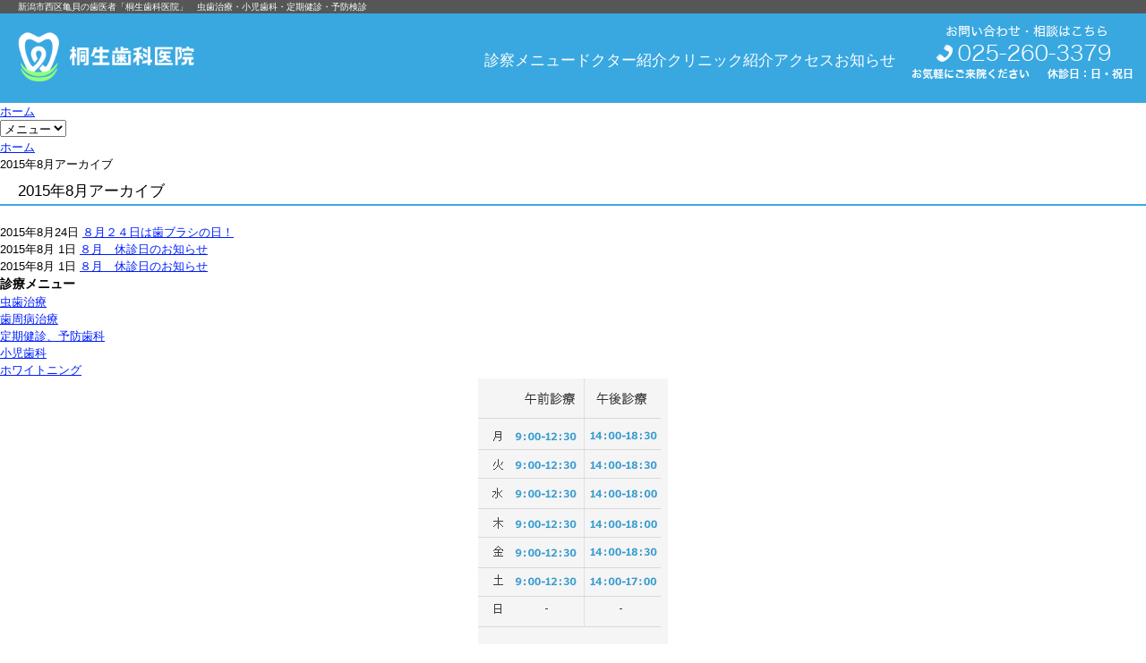

--- FILE ---
content_type: text/html; charset=utf-8
request_url: https://kiryu-dental.com/2015/08/
body_size: 3380
content:
<!DOCTYPE html>
<html lang="ja">
  <head>
    <meta charset="UTF-8">
    <title>2015年8月アーカイブ - 新潟市西区亀貝の歯医者「桐生歯科医院」　虫歯治療・小児歯科・定期健診・予防検診</title>
        <meta name="viewport" content="width=device-width,initial-scale=1">
    <meta http-equiv="X-UA-Compatible" content="IE=edge">
<meta name="google-site-verification" content="_e_5uiW7kWqB4ku-Z3Sw8Udop4kkS9bBrPVrw-XM6aw" />
    <link rel="stylesheet" href="https://kiryu-dental.com/styles.css">
    <link rel="shortcut icon" href="https://kiryu-dental.com/images/favicon.ico">
    <link rel="start" href="https://kiryu-dental.com/">
    <link rel="alternate" type="application/atom+xml" title="Recent Entries" href="https://kiryu-dental.com/atom.xml" />
    <link rel="stylesheet" href="https://cdnjs.cloudflare.com/ajax/libs/font-awesome/4.7.0/css/font-awesome.min.css" integrity="sha256-eZrrJcwDc/3uDhsdt61sL2oOBY362qM3lon1gyExkL0=" crossorigin="anonymous" />
    <link rel="canonical" href="https://kiryu-dental.com/2015/08/" />
    
    <link rel="manifest" href="https://kiryu-dental.com/.app/manifest.json" crossorigin="use-credentials">
    <meta name="theme-color" content="white">
        
    <link rel="prev" href="https://kiryu-dental.com/2015/06/" title="2015年6月">    <link rel="next" href="https://kiryu-dental.com/2015/09/" title="2015年9月">  </head>
  <body>
    <div id="container">
      <div id="container-inner">
        <header id="header" role="banner">
          <div id="header-inner">
             <div class="Herdertop"><p>新潟市西区亀貝の歯医者「桐生歯科医院」　<br class="sp">虫歯治療・小児歯科・定期健診・予防検診　</p></div>
<!-- Start: Container -->
  <div class="Container clearfix">
  <!-- Start: Header -->
  <div class="Header">
    <div class="HeaderInner clearfix">
      <h4><a href="/" class="logo"><img src="https://kiryu-dental.com/images/logo.png"  /></a></h4>

  
        <nav id="hb-menu" class="nav-menu">
        <ul class="menu-list">
          <li class="menu-item"><a href="https://kiryu-dental.com/menu/">診察メニュー</a></li>
          <li class="menu-item"><a href="https://kiryu-dental.com/doctor/">ドクター紹介</a></li>
          <li class="menu-item"><a href="https://kiryu-dental.com/about/">クリニック紹介</a></li>
          <li class="menu-item"><a href="https://kiryu-dental.com/access.html">アクセス</a></li>
          <li class="menu-item"><a href="https://kiryu-dental.com/blog/">お知らせ</a></li>
        <li class="menu-item tabl"><a href="tel:025-260-3379"><img src="https://kiryu-dental.com/images/tel_header.png"  class="" /></a>
        </ul>
      </nav>

      <!-- ハンバーガーメニュー ボタン -->
      <button id="openbtn" class="hamburger-button">
        <div class="hamburger-lines">
          <span class="line"></span>
          <span class="line"></span>
        </div>
      </button>
      <!-- ハンバーガーメニュー ボタン ここまで -->

    
      <img src="https://kiryu-dental.com/images/tel_header.png"  class="tel" />

  </div>

    <script type="text/javascript" src="https://ajax.googleapis.com/ajax/libs/jquery/3.6.0/jquery.min.js"></script>
  
  <script type="text/javascript">
    jQuery(function($) {
      // ヘッダーの高さを代入する処理
      function setHeaderHeights() {
        var commonHeaderHeight = $("header").outerHeight();
        // ハンバーガーメニューの上部にheaderの高さ分の余白をつける
        $("#hb-menu").css("padding-top", commonHeaderHeight + "px");
      }

      // リサイズ時にもsetHeaderHeightsを実行
      $(window).on('resize', function() {
        setHeaderHeights();
      });

      // setHeaderHeightsを実行
      setHeaderHeights();

      // ハンバーガーメニューのクリック処理
      $('#openbtn').on('click', function() {
        $(this).toggleClass('active'); // ボタン自身に.activeクラスをトグル
        $('#hb-menu').toggleClass('active', $(this).hasClass('active')); // ハンバーガーメニューに.activeクラスをトグル
        if ($(this).hasClass('active')) {
          // ハンバーガーメニューがアクティブな場合の処理
          $('#openbtn .hamburger-lines').addClass('active');
          $('#openbtn .hamburger-lines .line:nth-child(1)').css('width', '60%'); // 上の線の幅を60%に設定
          $('#openbtn .hamburger-lines .line:nth-child(2)').css('width', '60%'); // 下の線の幅を60%に設定
          setTimeout(function() {
            // 交差させるために、上の線を下に、下の線を上に移動し、45度回転させる
            $('#openbtn .hamburger-lines .line:nth-child(1)').css('bottom', '0').css('transform', 'rotate(45deg)');
            $('#openbtn .hamburger-lines .line:nth-child(2)').css('top', '0').css('transform', 'rotate(-45deg)');
          }, 300); // 300ミリ秒後に実行
        } else {
          // ハンバーガーメニューが非アクティブな場合の処理
          $('#openbtn .hamburger-lines .line:nth-child(1)').css('transform', 'rotate(0deg)').css('bottom', 'auto'); // 上の線の回転と位置を元に戻す
          $('#openbtn .hamburger-lines .line:nth-child(2)').css('transform', 'rotate(0deg)').css('top', 'auto'); // 下の線の回転と位置を元に戻す
          setTimeout(function() {
            $('#openbtn .hamburger-lines .line:nth-child(1)').css('width', '100%'); // 上の線の幅を元に戻す
            $('#openbtn .hamburger-lines .line:nth-child(2)').css('width', '100%'); // 下の線の幅を元に戻す
            $('#openbtn .hamburger-lines').removeClass('active'); // .hamburger-linesから.activeクラスを除去
          }, 300); // 300ミリ秒後に実行
        }
      });
    });
  </script>

                    <nav role="navigation">
          <ul>
            <li><a href="https://kiryu-dental.com/">ホーム</a></li>
          </ul>
        </nav>

          </div>
        </header>
        <div id="content">
          <div id="content-inner">
            <ul class="breadcrumb breadcrumb-list">
              <li class="breadcrumb-list-item"><a href="https://kiryu-dental.com/">ホーム</a></li>
              <li class="breadcrumb-list-item">2015年8月アーカイブ</li>
            </ul>
            <div id="datebased-main" class="main" role="main">
              <section id="posts">
                <h2>2015年8月アーカイブ</h2>
                <ol class="posts-list">
                                  <li class="posts-list-item">
                    <time datetime="2015-08-24T08:51:00+09:00">2015年8月24日</time>
                    <a href="https://kiryu-dental.com/blog/post-19.html">８月２４日は歯ブラシの日！</a>
                  </li>
                                                  <li class="posts-list-item">
                    <time datetime="2015-08-01T00:00:01+09:00">2015年8月 1日</time>
                    <a href="https://kiryu-dental.com/news/post-18.html">８月　休診日のお知らせ</a>
                  </li>
                                                  <li class="posts-list-item">
                    <time datetime="2015-08-01T00:00:01+09:00">2015年8月 1日</time>
                    <a href="https://kiryu-dental.com/blog/post-17.html">８月　休診日のお知らせ</a>
                  </li>
                                <nav class="page-navigation entry-navigation pagination content-nav">
                  <ul class="pagination-list">
                                                          </ul>
                </nav>
                                                </ol>
              </section>
            </div>
            <aside class="widgets related" role="complementary">
                <h4 class="ttl_side">診療メニュー</h4>
  <ul class="side_btn">
    <li class="side_btn01"><a href="https://kiryu-dental.com/menu/#cavity">虫歯治療</a></li>
    <li class="side_btn05"><a href="https://kiryu-dental.com/menu/#periodontal">歯周病治療</a></li>
    <li class="side_btn02"><a href="https://kiryu-dental.com/menu/#examination">定期健診、予防歯科</a></li>
    <li class="side_btn03"><a href="https://kiryu-dental.com/menu/#child ">小児歯科</a></li>
    <li class="side_btn04"><a href="https://kiryu-dental.com/menu/#whitening ">ホワイトニング</a></li>
  </ul>
  <div class="center">
  <img src="https://kiryu-dental.com/images/schedule.png" />
</div>



            </aside>
          </div>
        </div>
        <footer id="footer" role="contentinfo">
          <div id="footer-inner">
              <!-- Start: Footer -->
    <div class="FooterInner clearfix">
      <div class="left">
      <img src="https://kiryu-dental.com/images/map_footer.png"  />
      </div>
      <div class="left">
      <img src="https://kiryu-dental.com/images/logo_footer.png" class="mgnB20" />
      <p>
      住所：〒 950-2033　新潟県新潟市西区亀貝3163<br />
      電話番号：025-260-3379<br />
      休診日：日・祝日
      </p>
      </div>
      <div class="left">
      <img src="https://kiryu-dental.com/images/img_footer.jpg" />
      </div>
      
    </div>

  <div class="Footer">
      <div class="footinfo">
      <ul>
      <li><a href="/">ホーム</a></li>
      <li><a href="https://kiryu-dental.com/menu/">診療メニュー</a></li>
      <li><a href="https://kiryu-dental.com/doctor/">ドクター紹介</a></li>
      <li><a href="https://kiryu-dental.com/about/">クリニック紹介</a></li>
      <li><a href="https://kiryu-dental.com/access.html">アクセス</a></li>
      <li class="last"><a href="https://kiryu-dental.com/blog/">桐生歯科医院からのお知らせ</a></li>
      </ul>
      <ul class="mgnB20">
      <li><a href="https://kiryu-dental.com/privacy.html">プライバイシーポリシー</a></li>
      <li class="last"><a href="https://kiryu-dental.com/sitemap.html">サイトマップ</a></li>
      </ul>
      <div class="copyright">
      Copyright © 2014 桐生歯科医院. All Rights Reserved.
      </div>
    </div><!-- End: FooterInner -->
  </div><!-- End: Footer -->

          </div>
        </footer>
      </div>
    </div>
    <script src="//ajax.googleapis.com/ajax/libs/jquery/1.11.3/jquery.min.js"></script>
<script src="https://kiryu-dental.com/mt-theme-scale2.js"></script>
<script src="https://push-notification-api.movabletype.net/v2.7.0/js/sw-init.js" id="mt-service-worker-init" data-register="/.app/sw.js" data-scope="/" data-locale="ja_JP"></script>

  </body>
</html>


--- FILE ---
content_type: text/css
request_url: https://kiryu-dental.com/styles.css
body_size: 3458
content:
/* This is the StyleCatcher theme addition. Do not remove this block. */
/* @import url(https://kiryu-dental.com/css/base.css);
@import url(https://kiryu-dental.com/css/screen.css); */
@import url(https://kiryu-dental.com/css/format.css);
@import url(https://kiryu-dental.com/css/common.css);
@import url(https://kiryu-dental.com/css/style.css);

/* end StyleCatcher imports */

/* for Paginate*/
#posts .pagination li {
    padding: 0.809em 1em;
    border-bottom: none;
}

#posts .pagination li a {
    width: 110%;
}

#posts nav {
    margin-top: 0em;
    text-align: center;
}

#posts nav a::after {
    content: none;
}

#posts nav a[rel="next"]::after {
    content: "»";
}

/* ClearFix */
.clearfix {
  zoom:1;
}

.clearfix:after {
  content: "";
  display: block;
  clear: both;
}

/* figure */
figure figcaption {
    font-size: 0.75em;
    margin-top: 4px;
}
figure.mt-figure-center figcaption {
    text-align: center;
}

/* サブカテゴリー対応 */
.widget-list ul {
    margin: 12px 0 auto 12px;
    list-style-type: none;
}
.widget-list li {
    margin: 0px 0px 12px 0px;
}
.widget-list .group > ul > li {
    margin-bottom: 24px;
}
.widget-list .submenu {
    padding-left: 12px;
}

.widget-list .catdepth-2 {
    position: relative;
    margin-left: 0px;
    list-style-type: none;
}

.widget-list .catdepth-2 .nolink {
    color: #999999;
}
.widget-list .catdepth-2 .nolink::after {
    content: "(0)";
}

.widget-list .catdepth-2::before {
    content: "└";
    position: absolute;
    left: -1em;
    top: 0px;
}

.widget-list .catdepth-3 {
    position: relative;
    margin-left: 12px;
    list-style-type: none;
}

.widget-list .catdepth-3 .nolink {
    color: #999999;
}
.widget-list .catdepth-3 .nolink::after {
    content: "(0)";
}

.widget-list .catdepth-3::before {
    content: "└";
    position: absolute;
    left: -1em;
    top: 0px;
}

/* ------------------------------------------
            webpush
------------------------------------------ */
.webpush {
display: none;
}

.mtnet-push-notification-service-enabled .webpush {
  display: block;
}

.side-webpush__txt::before {
  content: "\f0f3";
  margin-right: 0.25rem;
  font-family: FontAwesome;
}

@media (max-width: 1024px) {
div.Header h4{padding-top:10px;}

div.Header div.gnavi ul{width:auto;}

img{max-width:100%;}
.FooterInner .left{float:none;text-align:center;}
table.company{width:auto;}
div.tour{width:auto}
div.tour img{width:42%;margin:2% !important;}
div.Herdertop,
div.FooterInner,
div.Header div.gnavi,
div.Header div.HeaderInner{width:auto;}
div.Header h4{top:10px;}
div.Content a.readmore{margin-right:0;margin-left:auto;margin-bottom:30px;position: static;
    display: block;
    text-align: right;
  }
h2{margin-left:0;}
div.Header h4 img{width:150px;}
#home h2.h2_top{width:auto;}
#home h2.h2_top{background-image:none;text-indent:0;margin-bottom:20px;height:auto;}
div.infomation{width:auto;}
div.infomation ul{margin:10px;}
#home .infomation h2{margin:10px;}
iframe{width:100%;}
div.Header img.tel{display:none;}
div.Header div.HeaderInner{height:60px;}
div.Header div.gnavi{display:none;}
div.Herdertop p{text-align:center;}
}
@media (max-width: 720px) {
.Side{
display:none;
}
#home div.Content,
div.Content{
float: none;
  width: auto;
}

dl dd.clearfix img{float:none;margin: 10px auto !important;display: block;}
dl dd.clearfix{margin-bottom:30px;}
div.Header h4 img{width:140px;}
  div.Header div.HeaderInner {
    height: 50px;
  }
  div.Header h4 {
    padding-top: 5px;
  }
}



/*20241004*/
    .header-container {
      display: -ms-grid;
      display: grid;
      -webkit-box-align: center;
      align-items: center;
      -ms-flex-align: center;
      -webkit-box-pack: justify;
      -ms-flex-pack: justify;
      justify-content: space-between;
      -ms-grid-columns: 1fr 2fr;
      grid-template-columns: 1fr 2fr;
    }

    .header-logo {
      width: -moz-fit-content;
      width: -webkit-fit-content;
      width: fit-content;
    }

    @media (max-width: 768px) and (orientation: landscape) {
      .header-logo {
        width: clamp(70px, 17.991004497751124vw, 140px);
      }
    }

    .logo-link {
      display: block;
      -webkit-transition-duration: 300ms;
      transition-duration: 300ms;
    }

    .logo-link:hover {
      opacity: 0.6;
    }
    .menu-list li a{color:#fff;text-decoration:none;font-size:17px;}

.tokucho_area{background:url(/images/bg_top_tokucho.png) no-repeat center;padding:30px 0;}

.tokucho_area h2{border:none;text-align:center;font-weight:bold;font-size:18px;padding:0;}
.tokucho_area h2 span{font-size:24px;color:#f59393;}

.tokucho_area .tokucho{
  width : -webkit-calc(100% / 3 - 20px) ;
  width : calc(100% / 3 - 20px) ;
margin:10px;
float: left
}
.tokucho_area .tokucho h3{text-align:center;margin:10px auto;}
.circle{
  display: inline-block;
  width: 40px;
  height: 40px;
  border-radius: 50%;
  background: #f59393;
  text-align:center;
  line-height: 40px;
margin:0 auto;
display: block;
color:#fff;font-weight:bold;
}


    @media (max-width: 1024px) {
    .menu-list{margin-top:10vh;}
    .menu-list li {padding:1rem;text-align:center;border:0px solid #dadada;font-size:18px;}

    div.infomation .more{text-align:right;padding-right:0;}

    
    
    .nav-menu {
        position: fixed;
        z-index: 10;
        top: 0;
        right: 0;
        width: 100%;
        height: 100vh;
        height: calc(var(--vh, 1vh) * 100);

        transition-duration: 300ms;
        transform: translateX(200%);
        overflow: auto;
        /* ナビメニューの背景色を変えたい時 */
        background-color: rgba(0, 0, 0, .8);
      }

      .nav-menu.active {
        transform: translateX(0);
      }
    }

    @media (min-width: 1025px) {
      .nav-menu {
        padding-top: 0 !important;
      }
    }

    @media (min-width: 1025px) {
      .menu-list {
        display: -webkit-box;
        display: -ms-flexbox;
        display: flex;
        -webkit-box-align: center;
        align-items: center;
        -ms-flex-align: center;
        -webkit-box-pack: end;
        -ms-flex-pack: end;
        justify-content: flex-end;
        gap: clamp(20px, 2.0833333333333335vw, 40px);
position: absolute;
    right: 280px;
    top: 40px;
      }
    }

    @media (max-width: 1024px) {
      .menu-item {
        /* 各ナビメニューの下線を変えたい時 */

      }
    }

    .menu-link {
      display: block;
      color: #000;
      -webkit-transition-duration: 300ms;
      transition-duration: 300ms;
    }

    .menu-link:hover {
      opacity: 0.6;
    }

    .nav-menu.active .menu-link {
      color: #fff;
    }

    @media (max-width: 1024px) {
      .menu-link {
        font-size: clamp(14px, 1.0416666666666667vw, 20px);
        padding-top: clamp(10px, 2.6666666666666665vw, 20px);
        padding-bottom: clamp(10px, 2.6666666666666665vw, 20px);
        text-align: center;
        /* ナビメニューの文字色を変えたい時 */
        color: #000;
      }
    }

    @media (min-width: 1025px) {
      .menu-link {
        font-size: clamp(14px, 1.0416666666666667vw, 20px);
      }
    }

    .hamburger-button {
      width: -moz-fit-content;
      width: -webkit-fit-content;
      width: fit-content;
      /*height: clamp(13px, 3.466666666666667vw, 26px);*/
      margin-right: 0;
      margin-left: auto;
      cursor: pointer;
      z-index:150;
    position: absolute;
    right: 5px;
    top:10px;
    height:0;
    border: 0;
    }

    .hamburger-lines {
      position: relative;
      width: clamp(40px, 10.666666666666666vw, 40px);
      height: clamp(13px, 3.466666666666667vw, 26px);
      -webkit-transition-duration: 300ms;
      transition-duration: 300ms;
    }
.tabl{display:none;}

    @media (max-width: 1024px) {
.tabl{display:block;}

    .hamburger-lines {
        width: clamp(40px, 10.666666666666666vw, 40px);
        height: clamp(13px, 3.466666666666667vw, 26px);
      }
    div.Content ul.list.mgnR50.mgnL100{margin-right:0 !important;margin-left:0 !important;}

}

    @media (max-width: 768px) and (orientation: landscape) {
      .hamburger-lines {
        width: clamp(30px, 7.496251874062969vw, 40px);
        height: clamp(15px, 2.998500749625187vw, 26px);
      }

}

    .hamburger-lines.active {
      height: 1px;
    }

    .hamburger-lines .line {
      position: absolute;
      right: 0;
      left: 0;
      display: block;
      width: 100%;
      height: clamp(3px, .26666666666666666vw, 2px);
      margin: auto;
      -webkit-transition-duration: 300ms;
      transition-duration: 300ms;
      /* ハンバーガーメニューの線の色を変えたい時 */
      background-color: #fff;
    }

    .hamburger-lines.active .line {
      /* ハンバーガーメニューオープン時の線の色を変えたい時 */
      background-color: #fff;
    }

    .hamburger-lines .line:nth-child(1) {
      top: 0;
    }

    .hamburger-lines .line:nth-child(2) {
      bottom: 0;
    }

    @media (min-width: 1025px) {

      /* タブレットサイズ以上でハンバーガーメニューを丸ごと非表示 */
      .hamburger-button {
        display: none;
      }
    }
.sidemenu_sp{display:none;}
@media (max-width: 720px) {
.tokucho_area{background-size:cover;}
.tokucho_area .tokucho{width:100%;margin:20px 0;float:none;}
#home img.right {width:120px;}
.sidemenu_sp{display:block;}
.sidemenu_sp .side_info {
padding: 25px;
  background: url(../images/bg_info.jpg) no-repeat;
    background-size: auto;
  background-size: cover;
  margin: 0 auto;
}
.sidemenu_sp .side_info ul li {
  margin-bottom: 10px;
}
.sidemenu_sp .side_info ul li span {
  margin-right: 20px;
  color: #fff;
}
.sidemenu_sp .side_info ul li  a {
  color: #454545;
  text-decoration: none;
}
.sidemenu_sp .side_info h4{
  font-size: 18px;
  color: #fff;
  border: none;
margin-bottom:20px;
}
#home .sidemenu_sp .side_info{display:none;}

.sidemenu_sp  ul.side_btn li.side_btn01 a{background-position: 0 0;}
.sidemenu_sp  ul.side_btn li.side_btn02 a{background-position: 0 -41px;}
.sidemenu_sp  ul.side_btn li.side_btn03 a{background-position: 0 -82px;}
.sidemenu_sp  ul.side_btn li.side_btn04 a{background-position: 0 -123px;}
.sidemenu_sp  ul.side_btn li.side_btn05 a{background-position: 0 -164px;}
.sidemenu_sp  ul.side_btn li.side_btn01 a:hover{background-position: -208px 0;}
.sidemenu_sp  ul.side_btn li.side_btn02 a:hover{background-position: -208px -41px;}
.sidemenu_sp  ul.side_btn li.side_btn03 a:hover{background-position: -208px -82px;}
.sidemenu_sp  ul.side_btn li.side_btn04 a:hover{background-position: -208px -123px;}
.sidemenu_sp  ul.side_btn li.side_btn05 a:hover{background-position: -208px -164px;}
.sidemenu_sp  ul.side_btn li a {
  background: url(../images/btn_side.png);
    background-position-x: 0%;
    background-position-y: 0%;
  width: 208px;
  height: 41px;
  margin-top: 2px;
  display: block;
  text-indent: -9999px;
}
.sidemenu_sp .menu{float:left;width: 50%;
    text-align: center;
}
.sidemenu_sp .menu ul{
margin: 10px auto;
  display: block;
  width: 208px;
}
.sidemenu_sp .menu h4{
font-size: 18px;
margin: 15px auto;}
}
.sp{display:none}
@media (max-width: 430px) {
.sp{display:inline-block;}
.sidemenu_sp .menu{float:none;width:100%;}
.Content img.left{float:none !important;margin:10px auto !important;display:block;}
div.Content ul.list.mgnR50.mgnL100,.Content ul.list{float:none !important;margin:0 20px !important;}
}

--- FILE ---
content_type: text/css
request_url: https://kiryu-dental.com/css/format.css
body_size: 434
content:
@charset "utf-8";
/* CSS Document */

* {
  margin: 0;
  padding: 0;
}
body { 
  word-break:break-all; 
}
table {
  font-size:inherit;
  font:100%;
}

pre,code,kbd,samp,tt {
  font-family:monospace;
  *font-size:108%;
  line-height:99%;
}

body *{
  line-height:1.5em;
  *line-height:1.56em;
}

html {
  overflow-y: scroll;
}

/* Reset */
body,div,dl,dt,dd,ul,ol,li,h1,h2,h3,h4,h5,h6,pre,form,fieldset,input,textarea,p,blockquote,th,td {
  margin: 0;
  padding: 0;
}

a, ins {
  text-decoration: none;
}

a {
  outline: 0;
}

address, em, cite, dfn, var {
  font-style: normal;
}

input, textarea {
  font-family: sans-serif;
  font-weight: normal;
}

img {
  vertical-align: baseline;
}

a img {
  border: none;
}

table {
  border-collapse: collapse;
  border-spacing: 0;
}

fieldset,img {
  border: 0;
}

address,caption,cite,code,dfn,em,strong,th,var {
  font-style: normal;
  font-weight: normal;
}

ol,ul {
  list-style: none;
}

caption,th {
  text-align: left;
}

textarea { overflow: auto; }

em { font-style: italic; }

fieldset,table,pre{ margin-bottom: 1em; }

.center{text-align:center;}

--- FILE ---
content_type: text/css
request_url: https://kiryu-dental.com/css/common.css
body_size: 1390
content:
@charset "utf-8";
/* CSS Document */

body {
  font:14px "メイリオ","ＭＳ Ｐゴシック",arial,helvetica,clean,sans-serif;
  color: #000;
  word-break: normal;
}
input,select,textarea {
  font-family:"ＭＳ Ｐゴシック","メイリオ",arial,helvetica,clean,sans-serif;
}
li,p,dt,dd,input,select,textarea,th,td,a,address {
	font-size: 93%;
}
li a,
li p,
li li,
li li a,
li th,
dd a,
dd li,
dd li a,
li td,
li td dt,
li td dd,
li dd,
td a,
td td,
td input,
td select,
td textarea,
p a,
dd input,
dd textarea {
	font-size: 100%;
}
table {
  font-size:inherit;
}

strong      { font-weight: bold; }
strong.red  { color: #b31c1c; }
strong.green{ color: #21a3a3; }
.home strong{ color: #b31c1c; }
em        { font-weight: bold; color: #003559; font-style: normal; }
img       { vertical-align: top;}
a:link    { color: #001eff; text-decoration: underline;}
a:visited { color: #001eff; text-decoration: underline;}
a:hover   { color: #a0a0a0; text-decoration: underline;}
a:active  { color: #a0a0a0; text-decoration: underline;}

h1 { font-size: 20px; }
h2 { font-size: 120%; }
h3 { font-size: 110%; }
h4 { font-size: 100%;}
h5 { font-size: 100%; margin:5px 0 2px 10px;color:#F91F63;}
p  { margin-bottom: 20px; margin-left: 20px; margin-right: 20px; line-height: 150%; }

input,select{
  position:relative;
	/position:static;
	margin-right: 3px;
}

/* clearfix */
.clearfix:after {
  content: "";
  display: block;
  clear: both;
  height: 0;
  visibility: hidden;
}
.clearfix { display: inline-block; }
/* exlude MacIE5 \*/
* html .clearfix { height: 1% }
.clearfix {display:block;}
/* end MacIE5 */

.clear {
  clear: both;
}
.hide {
	display: none;
}
.inline {
	display:inline;
}
.block {
	display: block !important;
}
hr {
	display: none;
}
div.hr {
}
.borderNone {
	border: none !important;
}
.bgNone {
	background: none !important;
}

/* ===================================
              Module
=================================== */
.text10 { font-size:77%; }
.text11 { font-size:85%; }
.text12 { font-size:93%; }
.text13 { font-size:100%; }
.text14 { font-size:108%; }
.text15 { font-size:116%; }
.text16 { font-size:123.1%; }
.text17 { font-size:131%; }
.text18 { font-size:138.5%; }
.text19 { font-size:147%; }
.text20 { font-size:153.9%; }
.text21 { font-size:161.6%; }
.text22 { font-size:167%; }
.text23 { font-size:174%; }
.text24 { font-size:182%; }
.text25 { font-size:189%; }
.text26 { font-size:197%; }

.width30 { width: 30px !important; }
.width60 { width: 60px !important; }

.left {
  float: left; 
}
.right {
  float: right; 
}
.txtRight {
	text-align: right !important;
}
.txtLeft {
	text-align: left !important;
}
.txtCenter {
	text-align: center !important;
}
.mgn0 {
  margin: 0px !important;
}
.pdn05 {
  padding: 5px !important;
}
.pdn10 {
  padding: 10px !important;
}
.pdnL10 {
  padding-left: 10px !important;
}
.pdnB10 {
  padding-bottom: 10px !important;
}
.pdnB20 {
  padding-bottom: 20px !important;
}
.pdnB50 {
  padding-bottom: 50px !important;
}
.pdnR10 {
  padding-right: 10px !important;
}
.pdnT03 {
  padding-top: 3px !important;
}
.pdnT10 {
  padding-top: 10px !important;
}
.pdnT20 {
  padding-top: 20px !important;
}
.pdnT50 {
  padding-top: 50px !important;
}
.mgnL05 {
  margin-left: 5px !important;
}
.mgnL10 {
  margin-left: 10px !important;
}
.mgnL15 {
  margin-left: 15px !important;
}
.mgnL20 {
  margin-left: 20px !important;
}
.mgnL30 {
  margin-left: 30px !important;
}
.mgnL40 {
  margin-left: 40px !important;
}
.mgnL50 {
  margin-left: 50px !important;
}
.mgnL70 {
  margin-left: 70px !important;
}
.mgnL100 {
  margin-left: 100px !important;
}
.mgnL120 {
  margin-left: 120px !important;
}
.mgnR05 {
  margin-right: 5px !important;
}
.mgnR10 {
  margin-right: 10px !important;
}
.mgnR15 {
  margin-right: 15px !important;
}
.mgnR20 { 
  margin-right: 20px !important;
}
.mgnR30 { 
  margin-right: 30px !important;
}
.mgnR40 { 
  margin-right: 40px !important;
}
.mgnR50 { 
  margin-right: 50px !important;
}
.mgnR100 { 
  margin-right: 100px !important;
}
.mgnR120 { 
  margin-right: 120px !important;
}
.mgnB05 {
  margin-bottom: 5px !important;
}
.mgnB10 {
  margin-bottom: 10px !important;
}
.mgnB20 {
  margin-bottom: 20px !important;
}
.mgnB30 {
  margin-bottom: 30px !important;
}
.mgnB40 {
  margin-bottom: 40px !important;
}
.mgnB50 {
  margin-bottom: 50px !important;
}
.mgnB60 {
  margin-bottom: 60px !important;
}
.mgnB70 {
  margin-bottom: 70px !important;
}
.mgnB80 {
  margin-bottom: 80px !important;
}
.mgnB100 {
  margin-bottom: 100px !important;
}
.mgnB200 {
  margin-bottom: 200px !important;
}
.mgnB300 {
  margin-bottom: 300px !important;
}
.mgnB400 {
  margin-bottom: 400px !important;
}
.mgnT05 {
  margin-top: 05px !important;
}
.mgnT10 {
  margin-top: 10px !important;
}
.mgnT15 {
  margin-top: 15px !important;
}
.mgnT20 {
  margin-top: 20px !important;
}
.mgnT30 {
  margin-top: 30px !important;
}
.mgnT50 {
  margin-top: 50px !important;
}
.mgnT100 {
  margin-top: 100px !important;
}
.mgnT-20 {
  margin-top: -20px !important;
}


--- FILE ---
content_type: text/css
request_url: https://kiryu-dental.com/css/style.css
body_size: 5044
content:
@charset "utf-8";
/* CSS Document */

/* ===================================
              Layout
=================================== */
body {
  behavior: url("csshover3.htc");
  * text-align:center;
}
div.Container {
  width: auto;
    margin: 0 auto;
    position: relative;
	* text-align:left;
background:#fff;
  height:100%;
	}
div.Header {
  width: 100%;
}
div.Herdertop{
  width:auto;
  margin:0 auto;
  background:#565656;
}
div.Herdertop p{
  margin-left:20px;
  margin-bottom:0;
  color:#fff;
  font-size:10px;
}

div.Content {
  width: calc(100% - 252px);
   background:#fff;
   padding:20px;
   float: left;
}
div.Side {
background:#F5F5F5;
}

div.Footer {
  clear: both;
  margin: 0 auto 0;
}
#home div.Content {
  width: calc(100% - 212px);
}

div.center{
	text-align:center;
	margin-bottom:20px;
}
div.hr{
		 border-top: 1px solid #DADADA;
     height: 30px;

}
/* ===================================
              Header
=================================== */
div.Header {
}
div.Header div.HeaderInner {
  background:#39a8e1;
  height:100px;
  width: auto;
}
div.Header div.HeaderInner p{
  font-size:10px;
  position:absolute;
  left:33px;
  top:93px;
}
div.Header img.logo {
  top: 0;
  left: 0;
}
div.Header h4 {
  width: 200px;
  padding-top: 20px;
  margin-left: 20px;
}
div.Header h4 img{width:200px;}
div.Header img.tel {
  position: absolute;
  top: 10px;
  right: 10px;
}
div.Header div.headnav {
	position:absolute;
	top:83px;
	left:745px;
	background:#000000;
	height:27px;
	width:260px;
	padding-top:3px;
}

div.Header div.headnav ul li{
	margin-left:10px;
	margin-right:10px;
	padding-left:10px;
	float:left;
	font-size:15px;
	background:url(../images/icon_headnav.gif) no-repeat 0 8px;
}
div.Header div.headnav ul li a{
	color:#fff;
}
div.Header div.headnav ul li a:hover{
	color:#fd1c61;
}
div.Header div.gnavi {
	z-index: 2;
}

div.Header div.gnavi{
  background: url(../images/bg_navi.gif);
	width:1000px;
   }
div.Header div.gnavi ul{
  width:644px;
  margin:0 auto;
  }

div.Header div.gnavi ul li  {
  float:left;
  display: block;
  height:35px;
  background-repeat: no-repeat;
  text-indent: -9999px;
}
div.Header div.gnavi ul li a {
  background-image: url(../images/navi.png);
  height:35px;
  display: block;
}
div.Header div.gnavi ul li.gnavi_01 a { width:  90px; background-position:  -176px 0;  }
div.Header div.gnavi ul li.gnavi_02 a { width: 117px; background-position: -266px 0;  }
div.Header div.gnavi ul li.gnavi_03 a { width: 104px; background-position: -383px 0;  }
div.Header div.gnavi ul li.gnavi_04 a    { width:  128px; background-position: -487px 0;  }
div.Header div.gnavi ul li.gnavi_05 a { width: 102px; background-position: -615px 0;  }
div.Header div.gnavi ul li.gnavi_06 a { width: 102px; background-position: -717px 0;  }

div.Header div.gnavi ul li.gnavi_01:hover a, 
div.Header div.gnavi ul li.gnavi_01.carrent a { width:  90px; background-position:  -176px -35px;  }
div.Header div.gnavi ul li.gnavi_02:hover a,
div.Header div.gnavi ul li.gnavi_02.carrent a { width: 117px; background-position: -266px -35px;  }
div.Header div.gnavi ul li.gnavi_03:hover a,
div.Header div.gnavi ul li.gnavi_03.carrent a { width: 104px; background-position: -383px -35px;  }
div.Header div.gnavi ul li.gnavi_04:hover a,
div.Header div.gnavi ul li.gnavi_04.carrent a    { width:  128px; background-position: -487px -35px;  }
div.Header div.gnavi ul li.gnavi_05:hover a,
div.Header div.gnavi ul li.gnavi_05.carrent a { width: 102px; background-position: -615px -35px;  }
div.Header div.gnavi ul li.gnavi_06:hover a,
div.Header div.gnavi ul li.gnavi_06.carrent a { width: 102px; background-position: -717px -35px;  }
div.Header div.gnavi ul li {
	position: relative;
}

ul.topicPath {
	/z-index: 1;
  padding: 8px 0 8px 5px;
  background:#fff;
}
ul.topicPath li {
  float: left;
  font-size: 84%;
}
ul.topicPath li a {
  padding-right: 15px;
  margin-right: 5px;
  background: url(../images/icon_arrow.gif) no-repeat right;
}

div.Header div.catch{
  
}
*:first-child+html div.Header div.catch{
left:0;
}

.slides_container{
	z-index: 0;
}
.pagination{
	display:none;
}

.Header a.btn_contact{
width:152px;
height:37px;
background: url(../images/btn_contact.png);
text-indent: -9998px;
display: block;

}
.Header a.btn_contact:hover{
	background-position:bottom left;
}
div.Header .btn_contact{
position:absolute;
left:850px;
top:30px;
}
/* ===================================
              Footer
=================================== */

div.FooterInner {
	margin: 0 auto;
	position:relative;
    width: 1000px;
  position: relative;
  background:#fff;
}
div.FooterInner div{
margin:20px;
}


div.Footer {
  background:#565656;
  padding:20px;
}

div.Footer a {
	color: #000;
	text-decoration: none;
}
div.Footer a:hover {
  color: #fd1c61;
}
div.Footer div.footinfo{
	width:100%;
}
div.Footer div.footinfo ul{
	text-align:center;
}

div.Footer div.footinfo ul li{
  padding:2px;
  display: -moz-inline-box;
  display: inline-block;
  /display: inline;
  /zoom: 1;
  }
div.Footer div.footinfo ul li:after{
content:" | ";
padding-left:4px;
color:#39a8e1;
}
div.Footer div.footinfo ul li.last:after{
content:normal;
}
div.Footer div.footinfo ul li a{
	color:#39a8e1;
}
div.Footer div.footinfo ul li a:hover {
  color: #fff;
}

div.Footer div.copyright {
  color:#fff;
  font-size:10px;
	padding-top: 10px;
	text-align: center;
   * margin-top:30px;
}

/* ===================================
              Side
=================================== */
div.Side a {
	text-decoration: none;
}
div.Side {
   background:#f5f5f5;
   min-height:500px;
   padding-top:8px;
   float:left;
}

div.Side ul.side_btn li a{
	background: url(../images/btn_side.png);
	width:208px;
	height:41px;
	margin-top:2px;
  display:block;
  text-indent:-9999px;
	}
div.Side ul.side_btn li.side_btn01 a{background-position: 0 0;}
div.Side ul.side_btn li.side_btn02 a{background-position: 0 -41px;}
div.Side ul.side_btn li.side_btn03 a{background-position: 0 -82px;}
div.Side ul.side_btn li.side_btn04 a{background-position: 0 -123px;}
div.Side ul.side_btn li.side_btn05 a{background-position: 0 -164px;}
div.Side ul.side_btn li.side_btn01 a:hover{background-position: -208px 0;}
div.Side ul.side_btn li.side_btn02 a:hover{background-position: -208px -41px;}
div.Side ul.side_btn li.side_btn03 a:hover{background-position: -208px -82px;}
div.Side ul.side_btn li.side_btn04 a:hover{background-position: -208px -123px;}
div.Side ul.side_btn li.side_btn05 a:hover{background-position: -208px -164px;}

div.Side ul li.sideFrame h4 {
	height: 29px;
	width:252px;

}

div.Side h4.ttl_side {
	background: url(../images/ttl_sidemenu.png);
width:131px;
height:26px;
  text-indent:-9999px;
  margin:0 auto;
  margin-bottom:5px;
}
div.Side ul li.sideFrame p {
	font-size: 100%;
}
div.Side ul li.sideFrame div.sideFrameInner {
	background:#fff;
}
div.Side ul li.sideFrame div.sideFrameHead {
	background-image: url(../images/side_nav_head.png);
	background-repeat: no-repeat;
	background-position: top;
}
div.Side ul li.sideFrame h5 {
	padding-top: 7px;
	padding-bottom: 5px;
	text-indent: 0.5em;
	font-size: 100%;
	background-position: top;
	color:#000;
	background-repeat: no-repeat;	
}
div.Side .side_info{
width:190px;
padding:20px 10px;
	background-image: url(../images/bg_side_info.gif);
}
div.Side .side_info h4{
color:#fff;
margin-top:10px;
}
div.Side .side_info ul{
text-align:left;
margin-top:10px;
margin-bottom:10px;
}
div.Side .side_info ul span{
display:block;
color:#fff;
}
div.Side .side_info a.moreinfo{color:#fff;margin-left: 125px;}
div.Side .side_info a.moreinfo:hover{text-decoration:underline;}
div.Side .side_info ul a{color:#454545;}

div.Side .side_info ul a:hover{color:#2978a1}
/* ===================================
              Content common
=================================== */
h1 {
  font-weight:normal;
	padding: 8px 3px 2px 20px;
  font-weight:normal;
}
h2 {
	margin: 0 0 20px 0;
	padding: 8px 3px 2px 20px;
  font-weight:normal;
  border-bottom:2px solid #39a8e1;
}

h3 {
	clear: both;
  color: #000;
  padding: 5px 0 5px 0px;
  margin-bottom: 10px;
  margin-left:15px;
  margin-top:20px;
}


}
ul.list{
margin-left:50px;
}



div.Content a.readmore {
  margin-right:30px;
  margin-bottom:30px;
}
div.Content a.readdetail {
	padding: 2px 0 2px 0;
	background-repeat: no-repeat;
}

div.Content dl {
	margin-left:20px;
	margin-right:20px;
}
div.Content dt {
	font-weight:bold;
  color:#39a8e1;
}
div.Content dd {
	margin-left:10px;
	margin-bottom:10px;
}
div.Content div.notice {
	background-color: #fde2e2;
	padding: 8px;
}
div.Content div.dnotice{
	background-color: #F2EFEA;
	padding: 20px 20px 10px 25px;
  border:1px solid #C4B6A9;
}
div.Content div.cnotice {
	background-color: #ebebeb;
	padding: 20px 20px 10px 25px;
	color: #4d4d50;
}
div.Content div.cnotice ul li{
  list-style: disc outside none;
  background:none;
  padding-left:0;
  margin-bottom:5px;
}

div.Content ul.contentBtn li a img {
	margin: 15px 0 0 15px;
}
div.Content img.line {
	border: 1px solid #ececec;
}
div.Content ul.list {
	margin: 0 0 20px 20px;
}
div.Content ul.list li {
	float: none;
background:url(../images/icon_list.gif) no-repeat left 4px;
padding-left:15px;
	margin-bottom: 2px;
}
div.Content ul.menulist {
	margin: 0 0 20px 20px;
}
div.Content ul.menulist li {
	float: none;
	background-image: url(../images/listmark_contentInnerNav.png);
	background-position: 0 3px;
	background-repeat: no-repeat;
	padding-left: 17px;
	margin-bottom: 2px;
}
div.Content ol.num {
  counter-reset:li;
  padding:0;
  list-style:none;
	margin-left: 10px;
	margin-bottom: 20px;
}
div.Content ol.num li {
	position:relative;
	margin:0 0 6px 2em;
	padding:1px 6px;
}
div.Content ol.num li:before {
	content:counter(li);
	counter-increment:li;
	position:absolute;
	top:-2px;
	left:-2em;
	width:2em;
	padding:4px 0;
	color:#ffffff;
	background-image: url(../images/num_ol_bg.gif);
	background-repeat: no-repeat;
	background-position: 5px 5px;
	font-weight:bold;
	font-family:"Helvetica Neue", Arial, sans-serif;
	text-align:center;
}

div.infomation{
padding:25px;
	background: url(../images/bg_info.jpg) no-repeat;
	background-size:cover;
  margin:0 auto;
}
div.infomation ul{
  margin:30px 0 0 220px;
}
div.infomation ul li{
margin-bottom:15px;
}
div.infomation span{
margin-right:20px;
color:#fff;
}
div.infomation a{
color:#454545;
text-decoration: none;
}
div.infomation a:hover{
color:#fff;
}
div.infomation .more{text-align:right;padding-right:220px;}
div.infomation .more a{
color:#fff;
text-align:right;
}
div.infomation .more a:hover{
text-decoration: underline;
}

/* ===================================
              Index 
=================================== */
#home .Content{
padding:0;

}
#home h2.h2_top{
 background-image: url(../images/h2_top.png);
 height:35px;
 width:527px;
 padding:0;
    text-indent: -9998px;
    margin:20px;
    border:none;
}
#home .infomation h2{
font-size:20px;
color:#fff;
border:none;
margin-left:200px;
}


#home h3.half{
 background-image: url(../images/bg_h3_tophalf.png);
 width:466px;
 height:32px;
 padding-left:20px;
}



.topsns .right,
.topsns .left{
width:480px;
margin-top:20px;
}

div.Content dl.info{
	margin-left:20px;
}
div.Content dl.info dt{
	font-weight:normal;
  float:left;
  width:100px;
}
div.Content dl.info dd{
	border-bottom:1px dotted #b1b2a4;
	margin-left:0;
	padding-left:15px;
	color:#24170e;
	font-weight:bold;
}

.rslides {
  position: relative;
  list-style: none;
  overflow: hidden;
  width: 100%;
  padding: 0;
  margin: 0;
  }

.rslides li {
  -webkit-backface-visibility: hidden;
  position: absolute;
  display: none;
  width: 100%;
  left: 0;
  top: 0;
  }

.rslides li:first-child {
  position: relative;
  display: block;
  float: left;
  }

.rslides img {
  display: block;
  height: auto;
  float: left;
  width: 100%;
  border: 0;
  }

/* ===================================
              ブログページ
=================================== */
.side_blog{
background:#e0e0e0;
padding:10px 20px;
border-bottom:2px solid #f5f5f5;
}
.side_blog h4{
font-size:14px;
margin:0 0 10px 0;
}
.side_blog ul{
margin-left:15px;
margin-bottom:10px;
}


.blogside_in{
margin: 0 4px 4px;
    padding: 5px;
    background:#fff;
}

.blog_menu ul li{
	border-bottom:#999 1px dotted;
	background:url(../images/icon_blog_list.gif) no-repeat left center;
	padding-left:20px;
}
.blog h2 a{
	color:#fff;
}
.blog h2 a:hover{
	color:#FD1C61;
}
.blog p{
	padding:0 20px 0 20px;
}
.pager{
	margin-right:25px;
	text-align:right;
}
.pager a{
	margin-left:5px;
	color:#9c8671;
}
.pager a:hover{
	color:#c5aa8d;
}
.pager span{
	background:url(../images/icon_next.gif) no-repeat left center;
	padding-left:10px;
	margin-left:30px;
}
.blog_ymd{
	text-align:right;
	font-size:11px;
	padding-right:10px;
	margin-top:-20px;
}

body#lp h2{
background:none;
margin:0;
padding:0;
}


/* ===================================
              店舗ギャラリー
=================================== */
.slides_gallery{
	text-align:center;
width: 645px;
height:452px;
}
#products_01{
background:url(../images/bg_products.png) no-repeat;
padding-top:5px;
padding-left:5px;
margin-left:12px;
}
.pagination_gallery{
	display: block;
}
.pagination_gallery ul{
	margin-left:auto;
	margin-right:auto;
}

.pagination_gallery li{
	float:left;
	margin:3px;
	border:2px solid #494949;
}
.pagination_gallery li img:hover{
}

.map h3{
	background:url(../images/h3_bg_access.png) no-repeat;
  width:428px;

}


a.mapdetail{
	background:url(../images/btn_map.png) no-repeat;
	display:block;
	width:202px;
	height:42px;
	text-indent: -9998px;
	margin-top:10px;
  margin-bottom:30px;
}
a.mapdetail:hover{
	background-position:bottom ;
	padding:0;
}

/* ===================================
              フォームページ
=================================== */
img.required {
	margin: 1px 3px 0 0;
}
input[type="text"]{
	height: 30px\9; /* IE */
	padding: 8px 3px;
	font-size: 100%;
  margin-left:-15px;
	border: 1px solid #fff;
	background-color: #fff;
border-radius: 5px;		/* CSS3草案 */
	-webkit-border-radius: 5px;	/* Safari,Google Chrome用 */
	-moz-border-radius: 5px;	/* Firefox用 */
}
.form input.size1 {
	width: 120px;
}
input.btn_search{
	text-indent: -9998px;
	border: none;
	cursor: pointer;
	width:58px;
	height:32px;
  margin-right:-15px;
}
input.btn_search { background-image: url(../images/btn_search.png); float:right;}

input.btn_search:hover {
	margin-left:1px;
}
.error {
	color: #da2f2f;
}
dl.form.ask dd label { margin-right: 10px; }
dl.form dd input[type="radio"],
dl.form dd input[type="checkbox"] {
	margin: 5px 5px 5px 0;
	/margin: 1px 0px 1px 0;
}

input.btn_send{float:right;}
input.btn_back{float:left;}
.FormBtnArea{
	width:400px;
	margin-left:100px;
	margin-right:0;
}
a.btn_contact_mini{
	background:url(../images/btn_contact_mini.png) no-repeat;
	display:block;
	width:171px;
	height:40px;
	text-indent: -9998px;
	margin-top:10px;
	margin-left:13px;
	float:left;
}
a.btn_contact:hover,
a.btn_contact_mini:hover,
a.btn_entry:hover,
a.btn_entry_price:hover{
	background-position:bottom ;
	padding:0;
}
a.btn_entry{
	background:url(../images/btn_entry_mini.png) no-repeat;
	display:block;
	width:171px;
	height:40px;
	text-indent: -9998px;
	margin-top:10px;
	margin-left:23px;
	float:left;
}
a.btn_entry_price{
	background:url(../images/brn_entry.png) no-repeat;
	display:block;
	width:89px;
	height:23px;
  float:right;
	text-indent: -9998px;
}

table.camp {
background: url(../images/textbox_bg.png) repeat scroll 0 0 transparent;
border:1px solid #c1b8a7;
	border-spacing: 0;
	margin-bottom:0;
}
table.camp td {
	padding: 5px 5px 5px 10px;
	border-style: solid;
	border-width: 1px;
border:1px solid #c1b8a7;
	text-align:left;
	vertical-align: top;
}
table.camp td.camp01{
width:226px;
}

/* ===================================
              ページナビゲーション
=================================== */
div.page_navi {
	position: relative;
	margin-left: 10px;
	margin-bottom: 60px;
	padding-top: 5px;
	text-align: center;
}
div.page_navi a.prev {
	position: absolute;
	left:7px;
}
div.page_navi a.next {
	position: absolute;
	right: 15px;
}
div.page_navi a.back {
	position: absolute;
	top: 5px;
	left: 37%;
}

/* ===================================
           トップのメニュー
=================================== */
/* ===================================
           会社概要の表
=================================== */

table.company{
	width: 660px;
	margin:0 auto;
	border: 1px #39A8E1 solid;
	border-spacing: 0;
	background-color: #ffffff;
	margin-bottom: 20px;
}
table.company th {
	width: 80px;
	padding: 5px;
	border-width: 0 1px 0 0;
	background-color: #39A8E1;
	color: #fff;
	border-bottom: 1px #fff solid;
	line-height: 120%;
	padding-right:15px;
	text-align: right;
}
table.company th.last {
	border-bottom:1px solid #39A8E1;
}

table.company td {
	padding: 5px;
	border-style: solid;
	border-width: 1px;
	border-color: #39A8E1 #39A8E1 #39A8E1 #39A8E1;
	/border-color: #ffffff #39A8E1 #39A8E1 #ffffff;
	padding-left:15px;
	padding-right:15px;
	vertical-align: top;
}

div.tour{
margin:10px auto;
width:618px;
}


div.Container_area{width:1200px;margin:0 auto;}
@media (max-width: 1250px) {
div.Container_area{
width:auto;
}
}